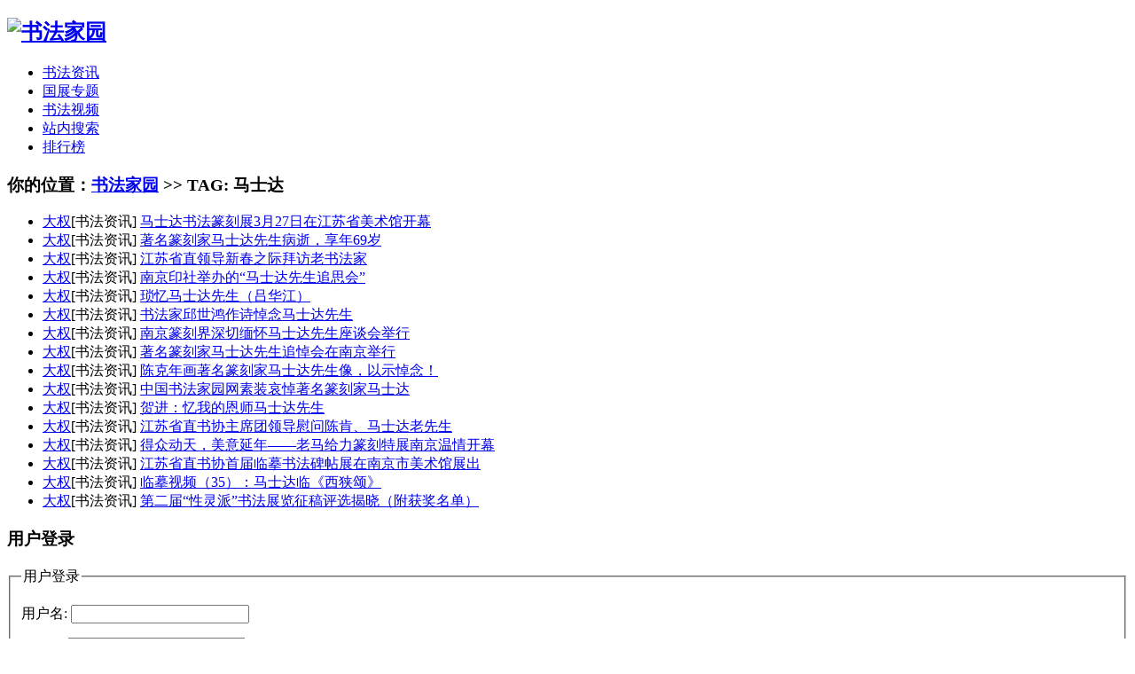

--- FILE ---
content_type: text/html; charset=gbk
request_url: http://www.eshufa.com/?action-tag-tagname-%C2%ED%CA%BF%B4%EF.html
body_size: 2601
content:
<!DOCTYPE html PUBLIC "-//W3C//DTD XHTML 1.0 Transitional//EN" "http://www.w3.org/TR/xhtml1/DTD/xhtml1-transitional.dtd">
<html xmlns="http://www.w3.org/1999/xhtml">
<head>
<meta http-equiv="Content-Type" content="text/html; charset=gbk" />
<title>TAG: 马士达 </title>
<meta name="keywords" content="马士达 书法作品|书法视频|征稿启事|书画展览|书家博客" />
<meta name="description" content="马士达 刊登书法、硬笔书法作品、征稿启事、书法视频等信息，及时全面报道各类书画展览。" />
<meta http-equiv="X-UA-Compatible" content="IE=EmulateIE7" />
<link rel="stylesheet" type="text/css" href="http://www.eshufa.com/templates/default/css/common.css" />
<script type="text/javascript" src="http://www.eshufa.com/templates/default/js/common.js"></script>
<script type="text/javascript">
var siteUrl = "http://www.eshufa.com";
</script>
<script src="http://www.eshufa.com/include/js/menu.js" type="text/javascript" language="javascript"></script>
<script src="http://www.eshufa.com/include/js/ajax.js" type="text/javascript" language="javascript"></script>
<script src="http://www.eshufa.com/include/js/common.js" type="text/javascript" language="javascript"></script>
<div style="margin:0 auto;display:none;">
<img src="http://www.eshufa.com/images/logo2.jpg" />
</div>
</head>

<body>

<div id="append_parent"></div>
<div id="ajaxwaitid"></div>
<div id="header">
<h2><a href="http://www.eshufa.com"><img src="http://www.eshufa.com/images/logo.gif" alt="书法家园" /></a></h2>
</div><!--header end-->

<div id="nav">
<div class="main_nav">
<ul>
<li><a href="http://www.eshufa.com/html/news.html">书法资讯</a></li>
<li><a href="http://www.eshufa.com/html/quanguoshufadazhan.html">国展专题</a></li>
<li><a href="http://www.eshufa.com/html/98/category-catid-98.html">书法视频</a></li>
<li><a href="http://www.eshufa.com/batch.search.php">站内搜索</a></li>
<li><a href="http://www.eshufa.com/?action-top.html">排行榜</a></li>
</ul>
</div>
</div><!--nav end-->

<div class="column">
<div class="col1">

<div class="global_module margin_bot10 bg_fff">
<div class="global_module3_caption"><h3>你的位置：<a href="http://www.eshufa.com/">书法家园</a>
&gt;&gt; TAG: 马士达</h3></div>
<ul class="global_tx_list4">
<li><span class="box_r"><a href="http://www.eshufa.com/?9175/">大权</a></span>[书法资讯] <a href="http://www.eshufa.com/html/26/n-20426.html" title="马士达书法篆刻展3月27日在江苏省美术馆开幕">马士达书法篆刻展3月27日在江苏省美术馆开幕</a></li>
<li><span class="box_r"><a href="http://www.eshufa.com/?9175/">大权</a></span>[书法资讯] <a href="http://www.eshufa.com/html/92/n-19492.html" title="著名篆刻家马士达先生病逝，享年69岁">著名篆刻家马士达先生病逝，享年69岁</a></li>
<li><span class="box_r"><a href="http://www.eshufa.com/?9175/">大权</a></span>[书法资讯] <a href="http://www.eshufa.com/html/34/n-19434.html" title="江苏省直领导新春之际拜访老书法家">江苏省直领导新春之际拜访老书法家</a></li>
<li><span class="box_r"><a href="http://www.eshufa.com/?9175/">大权</a></span>[书法资讯] <a href="http://www.eshufa.com/html/21/n-19621.html" title="南京印社举办的“马士达先生追思会”">南京印社举办的“马士达先生追思会”</a></li>
<li><span class="box_r"><a href="http://www.eshufa.com/?9175/">大权</a></span>[书法资讯] <a href="http://www.eshufa.com/html/75/n-19575.html" title="琐忆马士达先生（吕华江）">琐忆马士达先生（吕华江）</a></li>
<li><span class="box_r"><a href="http://www.eshufa.com/?9175/">大权</a></span>[书法资讯] <a href="http://www.eshufa.com/html/17/n-19517.html" title="书法家邱世鸿作诗悼念马士达先生">书法家邱世鸿作诗悼念马士达先生</a></li>
<li><span class="box_r"><a href="http://www.eshufa.com/?9175/">大权</a></span>[书法资讯] <a href="http://www.eshufa.com/html/16/n-19516.html" title="南京篆刻界深切缅怀马士达先生座谈会举行">南京篆刻界深切缅怀马士达先生座谈会举行</a></li>
<li><span class="box_r"><a href="http://www.eshufa.com/?9175/">大权</a></span>[书法资讯] <a href="http://www.eshufa.com/html/15/n-19515.html" title="著名篆刻家马士达先生追悼会在南京举行">著名篆刻家马士达先生追悼会在南京举行</a></li>
<li><span class="box_r"><a href="http://www.eshufa.com/?9175/">大权</a></span>[书法资讯] <a href="http://www.eshufa.com/html/01/n-19501.html" title="陈克年画著名篆刻家马士达先生像，以示悼念！">陈克年画著名篆刻家马士达先生像，以示悼念！</a></li>
<li><span class="box_r"><a href="http://www.eshufa.com/?9175/">大权</a></span>[书法资讯] <a href="http://www.eshufa.com/html/99/n-19499.html" title="中国书法家园网素装哀悼著名篆刻家马士达">中国书法家园网素装哀悼著名篆刻家马士达</a></li>
<li><span class="box_r"><a href="http://www.eshufa.com/?9175/">大权</a></span>[书法资讯] <a href="http://www.eshufa.com/html/93/n-19493.html" title="贺进：忆我的恩师马士达先生">贺进：忆我的恩师马士达先生</a></li>
<li><span class="box_r"><a href="http://www.eshufa.com/?9175/">大权</a></span>[书法资讯] <a href="http://www.eshufa.com/html/74/n-18474.html" title="江苏省直书协主席团领导慰问陈肯、马士达老先生">江苏省直书协主席团领导慰问陈肯、马士达老先生</a></li>
<li><span class="box_r"><a href="http://www.eshufa.com/?9175/">大权</a></span>[书法资讯] <a href="http://www.eshufa.com/html/67/n-18467.html" title="得众动天，美意延年——老马给力篆刻特展南京温情开幕">得众动天，美意延年——老马给力篆刻特展南京温情开幕</a></li>
<li><span class="box_r"><a href="http://www.eshufa.com/?9175/">大权</a></span>[书法资讯] <a href="http://www.eshufa.com/html/01/n-9701.html" title="江苏省直书协首届临摹书法碑帖展在南京市美术馆展出">江苏省直书协首届临摹书法碑帖展在南京市美术馆展出</a></li>
<li><span class="box_r"><a href="http://www.eshufa.com/?9175/">大权</a></span>[书法资讯] <a href="http://www.eshufa.com/html/26/n-7426.html" title="临摹视频（35）：马士达临《西狭颂》">临摹视频（35）：马士达临《西狭颂》</a></li>
<li><span class="box_r"><a href="http://www.eshufa.com/?9175/">大权</a></span>[书法资讯] <a href="http://www.eshufa.com/html/85/n-785.html" title="第二届“性灵派”书法展览征稿评选揭晓（附获奖名单）">第二届“性灵派”书法展览征稿评选揭晓（附获奖名单）</a></li>
</ul>

</div>

</div><!--col1 end-->
<div class="col2">
<div id="user_login">
<script src="http://www.eshufa.com/batch.panel.php?rand=910553" type="text/javascript" language="javascript"></script>
</div><!--user_login end-->

<div class="global_module margin_bot10 bg_fff">
<div class="global_module2_caption"><h3>相关TAG</h3></div>
<ul class="tag_list clearfix">
暂无相关TAG
</ul>
</div>
</div><!--col2 end-->
</div><!--column end-->
<div id="footer">
<div id="footer_top">
<p class="good_link">
<a href="http://www.eshufa.com/index.php">书法家园</a> | 
<a href="http://www.eshufa.com/?action-site-type-map.html">站点地图</a> | 
<a href="http://www.eshufa.com/?action-site-type-link.html">友情链接</a>
</p>
<form action="http://www.eshufa.com/batch.search.php" method="post">
<input type="hidden" name="formhash" value="1d371905" />
<input type="hidden" name="searchname" id="searchname" value="subject" />
<p class="footer_search">
<select name="searchtxt" id="searchtxt" onchange="changetype();">
<option value="标题">标题</option>
<option value="内容">内容</option>
<option value="作者">作者</option>
</select>
<input class="input_tx" type="text" value="" name="searchkey" size="30"/>
<input class="input_search" type="submit" value="搜索" name="searchbtn"/>
</p>
</form>
</div>
<div class="copyright">
<p id="copyright">
<div>书法家园创办于2000年 | <a href="https://beian.miit.gov.cn/" target="_blank">苏ICP备2023029847号</a></div><!--网站尾部版权信息（仅限首页）-->
Powered by <a href="http://www.supesite.com" target="_blank">SupeSite</a> <em title="20091126">7.5</em> &#169; 2001-2009 <a href="http://www.comsenz.com" target="_blank">Comsenz Inc.</a>
</p>
<p><a href="http://www.miibeian.gov.cn" target="_blank"><script type="text/javascript">var _bdhmProtocol = (("https:" == document.location.protocol) ? " https://" : " http://");document.write(unescape("%3Cscript src='" + _bdhmProtocol + "hm.baidu.com/h.js%3F477e06f081dd65260728b8b4e1745049' type='text/javascript'%3E%3C/script%3E"));</script></a><br /></p>
</div>
</div><!--footer end-->
<script language="javascript">
function changetype() {
if($('searchtxt').value == '标题') {
$('searchname').value = 'subject';
}else if($('searchtxt').value == '内容') {
$('searchname').value = 'message';
}else if($('searchtxt').value == '作者') {
$('searchname').value = 'author';
}
}
</script>
</body>
</html>
